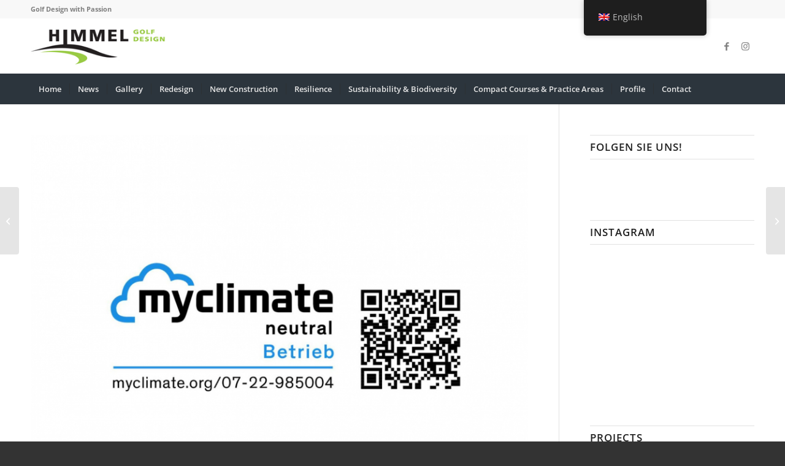

--- FILE ---
content_type: text/html; charset=UTF-8
request_url: https://www.golfhimmel.de/wp-content/plugins/translatepress-multilingual/includes/trp-ajax.php
body_size: 99
content:
[{"type":"regular","group":"dynamicstrings","translationsArray":{"en_GB":{"translated":"https:\/\/www.instagram.com\/himmelgolfdesign\/","status":"2","editedTranslation":"https:\/\/www.instagram.com\/himmelgolfdesign\/"}},"original":"https:\/\/www.instagram.com\/himmelgolfdesign\/"}]

--- FILE ---
content_type: text/css; charset=utf-8
request_url: https://www.golfhimmel.de/wp-content/uploads/dynamic_avia/avia_posts_css/post-2950.css?ver=ver-1768908621
body_size: -167
content:
.avia-image-container.av-l6m3qf65-512c8c22109e7419df8a99470cd29ef7 img.avia_image{box-shadow:none}.avia-image-container.av-l6m3qf65-512c8c22109e7419df8a99470cd29ef7 .av-image-caption-overlay-center{color:#ffffff} #top .av-special-heading.av-l6m3smap-a2c05a392ac5a70c7842da8fba50b0ce{padding-bottom:10px}body .av-special-heading.av-l6m3smap-a2c05a392ac5a70c7842da8fba50b0ce .av-special-heading-tag .heading-char{font-size:25px}.av-special-heading.av-l6m3smap-a2c05a392ac5a70c7842da8fba50b0ce .av-subheading{font-size:15px}